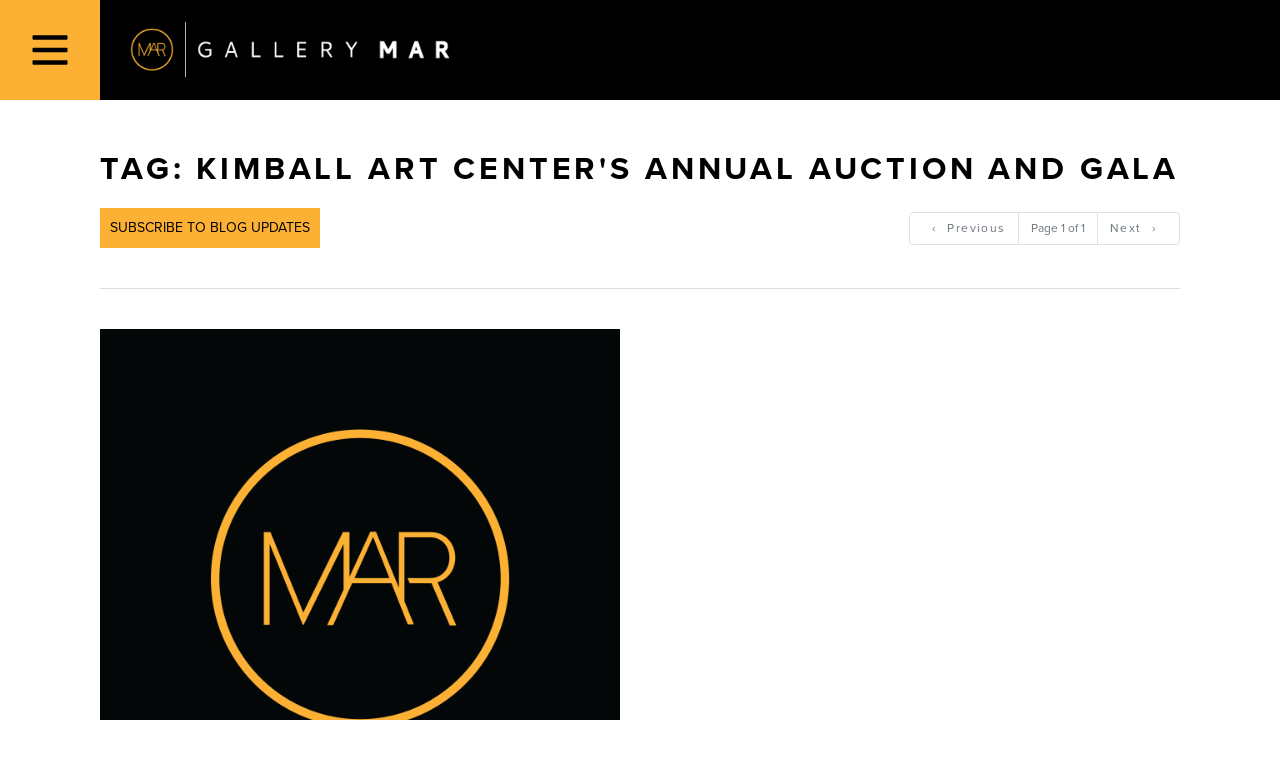

--- FILE ---
content_type: text/html; charset=utf-8
request_url: https://www.gallerymar.com/tag/kimball-art-centers-annual-auction-and-gala
body_size: 3814
content:
<!DOCTYPE html><html lang="en" dir="ltr"><head><meta charSet="utf-8" data-next-head=""/><meta name="viewport" content="width=device-width" data-next-head=""/><title class="jsx-9795656f31b46d91" data-next-head="">Tag:  • Gallery MAR</title><link rel="stylesheet" type="text/css" href="https://use.typekit.net/qpl8psr.css"/><link rel="stylesheet" type="text/css" href="/global.css"/><link rel="stylesheet" type="text/css" href="/nprogress.css"/><link rel="stylesheet" type="text/css" href="/bootstrap.min.css"/><script async="" src="https://www.googletagmanager.com/gtag/js?id=G-BCWMMYY5E7"> </script><link rel="shortcut icon" href="/favicon.ico"/><noscript data-n-css=""></noscript><script defer="" nomodule="" src="/_next/static/chunks/polyfills-42372ed130431b0a.js"></script><script src="/_next/static/chunks/webpack-58add304be5a1861.js" defer=""></script><script src="/_next/static/chunks/framework-a6e0b7e30f98059a.js" defer=""></script><script src="/_next/static/chunks/main-1ab97f4f7cb22a45.js" defer=""></script><script src="/_next/static/chunks/pages/_app-0be6ce8f62fb98b5.js" defer=""></script><script src="/_next/static/chunks/819-8cd00ae1469c0ed2.js" defer=""></script><script src="/_next/static/chunks/836-d270aedc9bb02732.js" defer=""></script><script src="/_next/static/chunks/614-7a70467733143860.js" defer=""></script><script src="/_next/static/chunks/pages/tag/%5Bslug%5D-841432f6c7dedc2f.js" defer=""></script><script src="/_next/static/CdV2Z50hdnV3s5JFa1QTl/_buildManifest.js" defer=""></script><script src="/_next/static/CdV2Z50hdnV3s5JFa1QTl/_ssgManifest.js" defer=""></script><style id="__jsx-60047a36bbfea557">.navButton.jsx-d5d737748a9604b0{width:50px;height:50px;background-color:#fcb034;color:black;fill:black;border:none}.navButton.jsx-d5d737748a9604b0:hover{cursor:pointer}.navButton.jsx-d5d737748a9604b0 img.jsx-d5d737748a9604b0{width:24px;height:24px}.closeNav.jsx-d5d737748a9604b0{position:absolute;top:0px;left:0px;width:64px;height:64px}.closeButton.jsx-d5d737748a9604b0{background-color:#fff;color:black;fill:black;border:none;padding:0;width:64px;height:64px}.closeButton.jsx-d5d737748a9604b0:hover{cursor:pointer}.closeButton.jsx-d5d737748a9604b0 img.jsx-d5d737748a9604b0{width:24px;height:24px}ul.jsx-d5d737748a9604b0{padding:0px;margin:0;list-style-type:none;display:flex;flex-direction:column;justify-content:space-evenly;align-items:center;background:#fff;font-size:30px;position:fixed;width:100%;height:100%;top:0;left:-100%;bottom:0;transition:.3s ease-out}ul.active.jsx-d5d737748a9604b0{left:0px;transition:.3s ease-in}ul.jsx-d5d737748a9604b0 li.jsx-d5d737748a9604b0{padding:0px;font-size:30px}.test.jsx-d5d737748a9604b0{background:#000;display:flex;flex-direction:row-reverse;justify-content:flex-end;position:fixed;width:100%;z-index:100}@media(min-width:375px){.navButton.jsx-d5d737748a9604b0{width:64px;height:64px}}@media(min-width:768px){.navButton.jsx-d5d737748a9604b0{width:100px;height:100px}.navButton.jsx-d5d737748a9604b0 img.jsx-d5d737748a9604b0{width:40px;height:40px}.closeNav.jsx-d5d737748a9604b0{position:absolute;top:0px;left:0px;width:100px;height:100px}.closeButton.jsx-d5d737748a9604b0{background-color:#fff;color:black;fill:black;border:none;padding:0;width:100px;height:100px}.closeButton.jsx-d5d737748a9604b0:hover{cursor:pointer}.closeButton.jsx-d5d737748a9604b0 img.jsx-d5d737748a9604b0{width:40px;height:40px}}</style><style id="__jsx-9c9762bc04a194c3">h1.main-logo{margin:0;padding:0;line-height:50px;color:white}h1.main-logo a{text-indent:100%;white-space:nowrap;overflow:hidden;margin:10px 10px;height:30px;width:160px;background-image:url(/logos/logo_800.png);background-size:contain;background-repeat:no-repeat;background-position:center center;display:block}@media(min-width:375px){h1.main-logo{line-height:64px}h1.main-logo a{margin:9px 20px;height:46px;width:240px}}@media(min-width:768px){h1.main-logo{line-height:100px}h1.main-logo a{margin:18px 30px;height:64px;width:320px}}</style><style id="__jsx-279095318f9ae4ef">.updates.jsx-279095318f9ae4ef{margin:0;font-weight:400;font-size:14px;padding:10px;text-transform:uppercase;background-color:#fcb134;color:#000;border:none}</style><style id="__jsx-3e9af298f0c45ef2">ul.jsx-3e9af298f0c45ef2{margin:0}ul.position--footer.jsx-3e9af298f0c45ef2{justify-content:center}@media(min-width:768px){ul.jsx-3e9af298f0c45ef2{justify-self:end;align-self:center}ul.position--footer.jsx-3e9af298f0c45ef2{justify-self:center;align-self:center}}.arrow.jsx-3e9af298f0c45ef2{margin:auto 10px}a.jsx-3e9af298f0c45ef2,a.jsx-3e9af298f0c45ef2:visited,a.jsx-3e9af298f0c45ef2:active,a.jsx-3e9af298f0c45ef2:hover{color:black}span.text.jsx-3e9af298f0c45ef2{display:none}@media(min-width:425px){span.text.jsx-3e9af298f0c45ef2{display:inline}}</style><style id="__jsx-9795656f31b46d91">.page.jsx-9795656f31b46d91{padding:20px 0 60px}.page-title.jsx-9795656f31b46d91{padding:0;font-weight:700;text-transform:uppercase;letter-spacing:.12em;margin:30px 0 20px;font-size:32px;line-height:38px;text-align:left}.posts.jsx-9795656f31b46d91{display:grid;grid-template-columns:1fr}.blog-header.jsx-9795656f31b46d91{display:grid;grid-template-columns:1fr;grid-gap:20px;margin-bottom:30px;border-bottom:1px solid#ddd;padding-bottom:30px}.blog-header.jsx-9795656f31b46d91>ul.jsx-9795656f31b46d91{margin-top:20px}@media(min-width:768px){.blog-header.jsx-9795656f31b46d91{grid-template-columns:1fr 1fr}}@media(min-width:1024px){.blog-header.jsx-9795656f31b46d91{margin-bottom:40px;padding-bottom:40px}}@media(min-width:768px){.posts.jsx-9795656f31b46d91{grid-template-columns:1fr 1fr;grid-gap:40px}}.blog-footer.jsx-9795656f31b46d91{display:grid;grid-template-columns:1fr;grid-gap:20px;margin-top:20px;border-top:1px solid#ddd;padding-top:20px;margin-bottom:20px}.blog-footer.jsx-9795656f31b46d91>ul.jsx-9795656f31b46d91{justify-content:flex-start}</style><style id="__jsx-b93576ed02ba9faa">.ReactModal__Content__close.jsx-b93576ed02ba9faa{position:absolute;top:16px;right:16px;font-size:32px;color:blue;text-transform:uppercase}.ReactModal__Content__close.jsx-b93576ed02ba9faa img.jsx-b93576ed02ba9faa{width:24px}.ReactModal__Content__close.jsx-b93576ed02ba9faa:hover{text-decoration:underline;cursor:pointer}.subscriptions.jsx-b93576ed02ba9faa{display:grid}.subscriptions.jsx-b93576ed02ba9faa label.jsx-b93576ed02ba9faa{display:flex;gap:8px}.signups.jsx-b93576ed02ba9faa{padding:48px 0px}@media(min-width:425px){.signups.jsx-b93576ed02ba9faa{padding:48px 16px}}@media(min-width:768px){.signups.jsx-b93576ed02ba9faa{padding:48px}}.signups.jsx-b93576ed02ba9faa h2.jsx-b93576ed02ba9faa{margin-bottom:32px;font-weight:400;color:#2f2f2f}.signups.jsx-b93576ed02ba9faa h2.jsx-b93576ed02ba9faa.no-margin.jsx-b93576ed02ba9faa{margin:0}.signups.jsx-b93576ed02ba9faa form.jsx-b93576ed02ba9faa{display:grid;flex-direction:column;gap:16px;width:100%;max-width:440px;min-height:100px;font-size:14px}.signups.jsx-b93576ed02ba9faa form.jsx-b93576ed02ba9faa input.jsx-b93576ed02ba9faa{border:none;border-bottom:1px solid#ddd;margin:0;padding:4px;width:100%}.signups.jsx-b93576ed02ba9faa form.jsx-b93576ed02ba9faa input.jsx-b93576ed02ba9faa.jsx-b93576ed02ba9faa::placeholder{color:#999}.signups.jsx-b93576ed02ba9faa form.jsx-b93576ed02ba9faa input.jsx-b93576ed02ba9faa.jsx-b93576ed02ba9faa:focus{outline:none}.signups.jsx-b93576ed02ba9faa form.jsx-b93576ed02ba9faa .hide.jsx-b93576ed02ba9faa{display:none}.signups.jsx-b93576ed02ba9faa form.jsx-b93576ed02ba9faa .checkbox-group.jsx-b93576ed02ba9faa{display:flex;flex-direction:column}.signups.jsx-b93576ed02ba9faa form.jsx-b93576ed02ba9faa .checkbox-group.jsx-b93576ed02ba9faa.hide.jsx-b93576ed02ba9faa{display:none}.signups.jsx-b93576ed02ba9faa form.jsx-b93576ed02ba9faa .checkbox-group.jsx-b93576ed02ba9faa label.jsx-b93576ed02ba9faa{display:flex;gap:8px}.signups.jsx-b93576ed02ba9faa form.jsx-b93576ed02ba9faa .checkbox-group.jsx-b93576ed02ba9faa label.jsx-b93576ed02ba9faa input.jsx-b93576ed02ba9faa{width:auto}.signups.jsx-b93576ed02ba9faa form.jsx-b93576ed02ba9faa .error.jsx-b93576ed02ba9faa{color:red;text-align:left;margin:4px}.signups.jsx-b93576ed02ba9faa form.jsx-b93576ed02ba9faa button.jsx-b93576ed02ba9faa{border:none;padding:8px 16px;display:inline;width:auto;background:#f2f1f0}</style><style id="__jsx-47d2252d8a88abba">footer.jsx-47d2252d8a88abba{display:none;grid-template-columns:2fr 1fr 1fr;color:white;background-color:#000;padding:40px 40px;grid-column-gap:20px;font-size:12px;letter-spacing:.12em;line-height:18px}a.jsx-47d2252d8a88abba,a.jsx-47d2252d8a88abba:visited{color:white}a.jsx-47d2252d8a88abba:hover{text-decoration:none}ul.jsx-47d2252d8a88abba,li.jsx-47d2252d8a88abba{margin:0;padding:0;list-style-type:none}.branding.jsx-47d2252d8a88abba img.jsx-47d2252d8a88abba{overflow:hidden;height:24px;width:300px}h3.jsx-47d2252d8a88abba{font-size:20px;font-weight:700;border-bottom:1px solid#fcb034;padding-bottom:10px;margin:0 0 10px;text-transform:none}.social.jsx-47d2252d8a88abba ul.jsx-47d2252d8a88abba{display:flex;flex-direction:row;justify-content:space-evenly;padding:10px 0}.social.jsx-47d2252d8a88abba img.jsx-47d2252d8a88abba{height:20px;width:20px}.exhibitions.jsx-47d2252d8a88abba ul.jsx-47d2252d8a88abba{margin:0;padding:0;list-style-type:none}.exhibitions.jsx-47d2252d8a88abba li.jsx-47d2252d8a88abba{margin-bottom:20px;line-height:18px}a.jsx-47d2252d8a88abba{color:#fff}.exhibitions.jsx-47d2252d8a88abba span.date.jsx-47d2252d8a88abba{color:#fcb034;display:block}.exhibitions.jsx-47d2252d8a88abba span.link.jsx-47d2252d8a88abba{color:#fff;display:block}@media(min-width:768px){footer.jsx-47d2252d8a88abba{display:grid}}@media(min-width:1024px){footer.jsx-47d2252d8a88abba{padding:40px 100px}.social.jsx-47d2252d8a88abba img.jsx-47d2252d8a88abba{height:24px;width:24px}}</style><style id="__jsx-f667b84ad911e41f">.site-container.jsx-f667b84ad911e41f{display:grid;grid-template-rows:1fr 40px;min-height:100vh;background-color:#000;position:relative}.main.jsx-f667b84ad911e41f{margin-top:50px;padding:0 20px;background-color:white}@media(min-width:375px){.site-container.jsx-f667b84ad911e41f{grid-template-rows:1fr 40px}.main.jsx-f667b84ad911e41f{margin-top:64px;padding:0px 40px}}@media(min-width:768px){.site-container.jsx-f667b84ad911e41f{grid-template-rows:1fr minmax(200px,auto)}.main.jsx-f667b84ad911e41f{margin-top:100px;padding:0px 40px}}@media(min-width:1024px){.main.jsx-f667b84ad911e41f{padding:0px 100px}}</style><style id="__jsx-5294599c9495b9e6">body{margin:0;padding:0;color:black;font-family:proxima-nova,sans-serif;font-style:normal;font-weight:400;-webkit-font-smoothing:inherit}a,a:hover,a:active,a:visited,a:focus,a:focus-within{color:black;text-decoration:none}a:hover{text-decoration:underline;cursor:pointer}h1,h2,h3,h4,h5,h6{margin:0;padding:0;font-weight:700;text-transform:uppercase;letter-spacing:.12em;margin-bottom:8px}h1{font-size:24px}h2{font-size:20px}h3{font-size:18px}h4{font-size:16px}h5{font-size:14px}h6{font-size:13px}.page-title{margin-top:10px;margin-bottom:20px;text-align:center}body,li,p{font-size:12px;line-height:20px;font-weight:400;letter-spacing:.12em}ul,li{padding:0;margin:0}</style></head><body><div id="__next"><div class="jsx-f667b84ad911e41f site-container"><div class="jsx-d5d737748a9604b0 test"><h1 class="jsx-d5d737748a9604b0 main-logo"><a href="/">Gallery MAR</a></h1><button type="button" class="jsx-d5d737748a9604b0 navButton"><img src="/icons/bars-regular.svg" alt="hamburger menu icon" class="jsx-d5d737748a9604b0"/></button><ul class="jsx-d5d737748a9604b0 "><li class="jsx-d5d737748a9604b0 closeNav"><button type="button" class="jsx-d5d737748a9604b0 closeButton"><img src="/icons/times-regular.svg" alt="hamburger menu icon" class="jsx-d5d737748a9604b0"/></button></li><li class="jsx-d5d737748a9604b0"><a href="/">Home</a></li><li class="jsx-d5d737748a9604b0"><a href="/artists">Artists</a></li><li class="jsx-d5d737748a9604b0"><a href="/blog">Blog</a></li><li class="jsx-d5d737748a9604b0"><a href="/info">Gallery</a></li><li class="jsx-d5d737748a9604b0"><a href="/info/exhibition-schedule">Exhibitions</a></li><li class="jsx-d5d737748a9604b0"><a href="/in-situ">In Situ</a></li><li class="jsx-d5d737748a9604b0"><a href="/calendar">Calendar MAR</a></li><li class="jsx-d5d737748a9604b0"><a href="/search">Search</a></li></ul></div><div class="jsx-f667b84ad911e41f main"><div class="jsx-9795656f31b46d91 page"><div class="fade"><h1 class="jsx-9795656f31b46d91 page-title">Tag: </h1><div class="jsx-9795656f31b46d91 blog-header"><div class="jsx-279095318f9ae4ef"><a href="https://gallerymar.us5.list-manage.com/subscribe?u=dd6327d0010b8cf80f0fc249b&amp;id=29a610cc22" rel="noopener noreferrer" target="_blank" class="jsx-279095318f9ae4ef"><button type="button" class="jsx-279095318f9ae4ef updates">Subscribe to Blog Updates</button></a></div><ul class="jsx-3e9af298f0c45ef2 pagination position--header"><li class="jsx-3e9af298f0c45ef2 page-item disabled"><a class="page-link" href="/tag/0"><span aria-hidden="true" class="jsx-3e9af298f0c45ef2"><span class="jsx-3e9af298f0c45ef2 arrow">‹</span></span><span class="jsx-3e9af298f0c45ef2 text">Previous</span></a></li><li class="jsx-3e9af298f0c45ef2 page-item disabled"><button type="button" class="jsx-3e9af298f0c45ef2 page-link">Page 1 of 1</button></li><li class="jsx-3e9af298f0c45ef2 page-item disabled"><a class="page-link" href="/tag/2"><span class="jsx-3e9af298f0c45ef2 text">Next</span><span aria-hidden="true" class="jsx-3e9af298f0c45ef2"><span class="jsx-3e9af298f0c45ef2 arrow">›</span></span></a></li></ul></div><div class="jsx-9795656f31b46d91 posts"></div><div class="jsx-9795656f31b46d91 blog-footer"><ul class="jsx-3e9af298f0c45ef2 pagination position--footer"><li class="jsx-3e9af298f0c45ef2 page-item disabled"><a class="page-link" href="/tag/0"><span aria-hidden="true" class="jsx-3e9af298f0c45ef2"><span class="jsx-3e9af298f0c45ef2 arrow">‹</span></span><span class="jsx-3e9af298f0c45ef2 text">Previous</span></a></li><li class="jsx-3e9af298f0c45ef2 page-item disabled"><button type="button" class="jsx-3e9af298f0c45ef2 page-link">Page 1 of 1</button></li><li class="jsx-3e9af298f0c45ef2 page-item disabled"><a class="page-link" href="/tag/2"><span class="jsx-3e9af298f0c45ef2 text">Next</span><span aria-hidden="true" class="jsx-3e9af298f0c45ef2"><span class="jsx-3e9af298f0c45ef2 arrow">›</span></span></a></li></ul></div></div></div></div><footer class="jsx-47d2252d8a88abba"><div class="jsx-47d2252d8a88abba section branding"><img src="/logos/logo_text_600.png" alt="Gallery MAR logo" class="jsx-47d2252d8a88abba"/></div><div class="jsx-47d2252d8a88abba section social"><h3 class="jsx-47d2252d8a88abba">Follow</h3><ul class="jsx-47d2252d8a88abba"><li class="jsx-47d2252d8a88abba"><a href="https://www.instagram.com/gallerymar/" class="jsx-47d2252d8a88abba"><img src="/icons/instagram-brands.svg" alt="Follow Gallery MAR on Instagram icon" class="jsx-47d2252d8a88abba"/></a></li><li class="jsx-47d2252d8a88abba"><a href="https://www.facebook.com/GalleryMAR" class="jsx-47d2252d8a88abba"><img src="/icons/facebook-square-brands.svg" alt="Like Gallery MAR on Facebook icon" class="jsx-47d2252d8a88abba"/></a></li><li class="jsx-47d2252d8a88abba"><a href="https://twitter.com/gallerymar" class="jsx-47d2252d8a88abba"><img src="/icons/twitter-brands.svg" alt="Follow Gallery MAR on Twitter icon" class="jsx-47d2252d8a88abba"/></a></li><li class="jsx-47d2252d8a88abba"><a href="https://www.pinterest.com/gallerymar/boards/" class="jsx-47d2252d8a88abba"><img src="/icons/pinterest-p-brands.svg" alt="Gallery MAR on Pinterest icon" class="jsx-47d2252d8a88abba"/></a></li><li class="jsx-47d2252d8a88abba"><a href="obfuscated" style="unicode-bidi:bidi-override;direction:rtl"><img src="/icons/envelope-open-light.svg" alt="Email Gallery MAR icon" class="jsx-47d2252d8a88abba"/></a></li></ul></div><div class="jsx-47d2252d8a88abba section exhibitions"><h3 class="jsx-47d2252d8a88abba">Next Exhibition</h3><ul class="jsx-47d2252d8a88abba"><li class="jsx-47d2252d8a88abba"><a href="/info/exhibition-schedule"><span class="jsx-47d2252d8a88abba link">No upcoming exhibitions.</span></a></li></ul></div></footer></div></div><script id="__NEXT_DATA__" type="application/json">{"props":{"pageProps":{}},"page":"/tag/[slug]","query":{},"buildId":"CdV2Z50hdnV3s5JFa1QTl","nextExport":true,"autoExport":true,"isFallback":false,"scriptLoader":[]}</script><script>
            window.dataLayer = window.dataLayer || [];
            function gtag(){dataLayer.push(arguments);}
            gtag('js', new Date()); gtag('config', 'G-BCWMMYY5E7');
          </script></body></html>

--- FILE ---
content_type: text/css; charset=utf-8
request_url: https://www.gallerymar.com/global.css
body_size: -180
content:
.ReactModal__Overlay {
  opacity: 0;
  transition: opacity 500ms ease-in-out;
}

.ReactModal__Overlay--after-open {
  opacity: 1;
}

.ReactModal__Overlay--before-close {
  opacity: 0;
}


--- FILE ---
content_type: application/javascript; charset=utf-8
request_url: https://www.gallerymar.com/_next/static/chunks/849-b1e7bf734f740dbf.js
body_size: 5472
content:
"use strict";(self.webpackChunk_N_E=self.webpackChunk_N_E||[]).push([[849],{733:(t,e,r)=>{r.d(e,{A:()=>O});var n=r(4232),o=r(5062),i=r.n(o),s=r(8103),a=r.n(s),u=r(6705),c=r(4769),l=r(8265);function h(t){return(h="function"==typeof Symbol&&"symbol"==typeof Symbol.iterator?function(t){return typeof t}:function(t){return t&&"function"==typeof Symbol&&t.constructor===Symbol&&t!==Symbol.prototype?"symbol":typeof t})(t)}var p=["in","children","cssModule","slide","tag","className"];function f(t,e){var r=Object.keys(t);if(Object.getOwnPropertySymbols){var n=Object.getOwnPropertySymbols(t);e&&(n=n.filter(function(e){return Object.getOwnPropertyDescriptor(t,e).enumerable})),r.push.apply(r,n)}return r}function d(t){for(var e=1;e<arguments.length;e++){var r=null!=arguments[e]?arguments[e]:{};e%2?f(Object(r),!0).forEach(function(e){var n,o,i;n=t,o=e,i=r[e],o in n?Object.defineProperty(n,o,{value:i,enumerable:!0,configurable:!0,writable:!0}):n[o]=i}):Object.getOwnPropertyDescriptors?Object.defineProperties(t,Object.getOwnPropertyDescriptors(r)):f(Object(r)).forEach(function(e){Object.defineProperty(t,e,Object.getOwnPropertyDescriptor(r,e))})}return t}function y(){return(y=Object.assign?Object.assign.bind():function(t){for(var e=1;e<arguments.length;e++){var r=arguments[e];for(var n in r)Object.prototype.hasOwnProperty.call(r,n)&&(t[n]=r[n])}return t}).apply(this,arguments)}function v(t,e){return(v=Object.setPrototypeOf?Object.setPrototypeOf.bind():function(t,e){return t.__proto__=e,t})(t,e)}function b(t){if(void 0===t)throw ReferenceError("this hasn't been initialised - super() hasn't been called");return t}function m(t){return(m=Object.setPrototypeOf?Object.getPrototypeOf.bind():function(t){return t.__proto__||Object.getPrototypeOf(t)})(t)}var g=function(t){if("function"!=typeof t&&null!==t)throw TypeError("Super expression must either be null or a function");i.prototype=Object.create(t&&t.prototype,{constructor:{value:i,writable:!0,configurable:!0}}),Object.defineProperty(i,"prototype",{writable:!1}),t&&v(i,t);var e,r,o=(e=function(){if("undefined"==typeof Reflect||!Reflect.construct||Reflect.construct.sham)return!1;if("function"==typeof Proxy)return!0;try{return Boolean.prototype.valueOf.call(Reflect.construct(Boolean,[],function(){})),!0}catch(t){return!1}}(),function(){var t,r=m(i);return t=e?Reflect.construct(r,arguments,m(this).constructor):r.apply(this,arguments),function(t,e){if(e&&("object"===h(e)||"function"==typeof e))return e;if(void 0!==e)throw TypeError("Derived constructors may only return object or undefined");return b(t)}(this,t)});function i(t){var e;if(!(this instanceof i))throw TypeError("Cannot call a class as a function");return(e=o.call(this,t)).state={startAnimation:!1},e.onEnter=e.onEnter.bind(b(e)),e.onEntering=e.onEntering.bind(b(e)),e.onExit=e.onExit.bind(b(e)),e.onExiting=e.onExiting.bind(b(e)),e.onExited=e.onExited.bind(b(e)),e}return r=[{key:"onEnter",value:function(t,e){this.setState({startAnimation:!1}),this.props.onEnter(t,e)}},{key:"onEntering",value:function(t,e){var r=t.offsetHeight;return this.setState({startAnimation:!0}),this.props.onEntering(t,e),r}},{key:"onExit",value:function(t){this.setState({startAnimation:!1}),this.props.onExit(t)}},{key:"onExiting",value:function(t){this.setState({startAnimation:!0}),t.dispatchEvent(new CustomEvent("slide.bs.carousel")),this.props.onExiting(t)}},{key:"onExited",value:function(t){t.dispatchEvent(new CustomEvent("slid.bs.carousel")),this.props.onExited(t)}},{key:"render",value:function(){var t=this,e=this.props,r=e.in,o=e.children,i=e.cssModule,s=e.slide,c=void 0===s||s,h=e.tag,f=void 0===h?"div":h,d=e.className,v=function(t,e){if(null==t)return{};var r,n,o=function(t,e){if(null==t)return{};var r,n,o={},i=Object.keys(t);for(n=0;n<i.length;n++)r=i[n],e.indexOf(r)>=0||(o[r]=t[r]);return o}(t,e);if(Object.getOwnPropertySymbols){var i=Object.getOwnPropertySymbols(t);for(n=0;n<i.length;n++)r=i[n],!(e.indexOf(r)>=0)&&Object.prototype.propertyIsEnumerable.call(t,r)&&(o[r]=t[r])}return o}(e,p);return n.createElement(u.Ay,y({},v,{enter:c,exit:c,in:r,onEnter:this.onEnter,onEntering:this.onEntering,onExit:this.onExit,onExiting:this.onExiting,onExited:this.onExited}),function(e){var r=t.context.direction,s=e===l.MJ.ENTERED||e===l.MJ.EXITING,u=(e===l.MJ.ENTERING||e===l.MJ.EXITING)&&t.state.startAnimation&&("end"===r?"carousel-item-start":"carousel-item-end"),c=e===l.MJ.ENTERING&&("end"===r?"carousel-item-next":"carousel-item-prev"),h=(0,l.qO)(a()(d,"carousel-item",s&&"active",u,c),i);return n.createElement(f,{className:h},o)})}}],function(t,e){for(var r=0;r<e.length;r++){var n=e[r];n.enumerable=n.enumerable||!1,n.configurable=!0,"value"in n&&(n.writable=!0),Object.defineProperty(t,n.key,n)}}(i.prototype,r),Object.defineProperty(i,"prototype",{writable:!1}),i}(n.Component);g.propTypes=d(d({},u.Ay.propTypes),{},{tag:l.Wx,in:i().bool,cssModule:i().object,children:i().node,slide:i().bool,className:i().string}),g.defaultProps=d(d({},u.Ay.defaultProps),{},{timeout:l.Q6.Carousel}),g.contextType=c.Y;let O=g},1350:(t,e,r)=>{r.d(e,{A:()=>O});var n=r(4232),o=r(5062),i=r.n(o),s=r(8103),a=r.n(s),u=r(733),c=r(4769),l=r(8265);function h(t){return(h="function"==typeof Symbol&&"symbol"==typeof Symbol.iterator?function(t){return typeof t}:function(t){return t&&"function"==typeof Symbol&&t.constructor===Symbol&&t!==Symbol.prototype?"symbol":typeof t})(t)}function p(){return(p=Object.assign?Object.assign.bind():function(t){for(var e=1;e<arguments.length;e++){var r=arguments[e];for(var n in r)Object.prototype.hasOwnProperty.call(r,n)&&(t[n]=r[n])}return t}).apply(this,arguments)}function f(t,e){for(var r=0;r<e.length;r++){var n=e[r];n.enumerable=n.enumerable||!1,n.configurable=!0,"value"in n&&(n.writable=!0),Object.defineProperty(t,n.key,n)}}function d(t,e){return(d=Object.setPrototypeOf?Object.setPrototypeOf.bind():function(t,e){return t.__proto__=e,t})(t,e)}function y(t){if(void 0===t)throw ReferenceError("this hasn't been initialised - super() hasn't been called");return t}function v(t){return(v=Object.setPrototypeOf?Object.getPrototypeOf.bind():function(t){return t.__proto__||Object.getPrototypeOf(t)})(t)}var b={activeIndex:i().number,next:i().func.isRequired,previous:i().func.isRequired,keyboard:i().bool,pause:i().oneOf(["hover",!1]),ride:i().oneOf(["carousel"]),interval:i().oneOfType([i().number,i().string,i().bool]),children:i().array,mouseEnter:i().func,mouseLeave:i().func,slide:i().bool,dark:i().bool,fade:i().bool,cssModule:i().object,className:i().string,enableTouch:i().bool},m=Object.keys(b),g=function(t){if("function"!=typeof t&&null!==t)throw TypeError("Super expression must either be null or a function");s.prototype=Object.create(t&&t.prototype,{constructor:{value:s,writable:!0,configurable:!0}}),Object.defineProperty(s,"prototype",{writable:!1}),t&&d(s,t);var e,r,o,i=(e=function(){if("undefined"==typeof Reflect||!Reflect.construct||Reflect.construct.sham)return!1;if("function"==typeof Proxy)return!0;try{return Boolean.prototype.valueOf.call(Reflect.construct(Boolean,[],function(){})),!0}catch(t){return!1}}(),function(){var t,r=v(s);return t=e?Reflect.construct(r,arguments,v(this).constructor):r.apply(this,arguments),function(t,e){if(e&&("object"===h(e)||"function"==typeof e))return e;if(void 0!==e)throw TypeError("Derived constructors may only return object or undefined");return y(t)}(this,t)});function s(t){var e;if(!(this instanceof s))throw TypeError("Cannot call a class as a function");return(e=i.call(this,t)).handleKeyPress=e.handleKeyPress.bind(y(e)),e.renderItems=e.renderItems.bind(y(e)),e.hoverStart=e.hoverStart.bind(y(e)),e.hoverEnd=e.hoverEnd.bind(y(e)),e.handleTouchStart=e.handleTouchStart.bind(y(e)),e.handleTouchEnd=e.handleTouchEnd.bind(y(e)),e.touchStartX=0,e.touchStartY=0,e.state={activeIndex:e.props.activeIndex,direction:"end",indicatorClicked:!1},e}return r=[{key:"componentDidMount",value:function(){"carousel"===this.props.ride&&this.setInterval(),document.addEventListener("keyup",this.handleKeyPress)}},{key:"componentDidUpdate",value:function(t,e){e.activeIndex!==this.state.activeIndex&&this.setInterval()}},{key:"componentWillUnmount",value:function(){this.clearInterval(),document.removeEventListener("keyup",this.handleKeyPress)}},{key:"handleKeyPress",value:function(t){this.props.keyboard&&(37===t.keyCode?this.props.previous():39===t.keyCode&&this.props.next())}},{key:"handleTouchStart",value:function(t){this.props.enableTouch&&(this.touchStartX=t.changedTouches[0].screenX,this.touchStartY=t.changedTouches[0].screenY)}},{key:"handleTouchEnd",value:function(t){if(this.props.enableTouch){var e=t.changedTouches[0].screenX,r=t.changedTouches[0].screenY,n=Math.abs(this.touchStartX-e);!(n<Math.abs(this.touchStartY-r))&&(n<40||(e<this.touchStartX?this.props.next():this.props.previous()))}}},{key:"getContextValue",value:function(){return{direction:this.state.direction}}},{key:"setInterval",value:function(t){function e(){return t.apply(this,arguments)}return e.toString=function(){return t.toString()},e}(function(){var t=this;this.clearInterval(),this.props.interval&&(this.cycleInterval=setInterval(function(){t.props.next()},parseInt(this.props.interval,10)))})},{key:"clearInterval",value:function(t){function e(){return t.apply(this,arguments)}return e.toString=function(){return t.toString()},e}(function(){clearInterval(this.cycleInterval)})},{key:"hoverStart",value:function(){if("hover"===this.props.pause&&this.clearInterval(),this.props.mouseEnter){var t;(t=this.props).mouseEnter.apply(t,arguments)}}},{key:"hoverEnd",value:function(){if("hover"===this.props.pause&&this.setInterval(),this.props.mouseLeave){var t;(t=this.props).mouseLeave.apply(t,arguments)}}},{key:"renderItems",value:function(t,e){var r=this,o=this.props.slide;return n.createElement("div",{className:e},t.map(function(t,e){var i=e===r.state.activeIndex;return n.cloneElement(t,{in:i,slide:o})}))}},{key:"render",value:function(){var t=this,e=this.props,r=e.cssModule,o=e.slide,i=e.className,s=e.dark,h=e.fade,f=(0,l.cJ)(this.props,m),d=(0,l.qO)(a()(i,"carousel",h&&"carousel-fade",o&&"slide",s&&"carousel-dark"),r),y=(0,l.qO)(a()("carousel-inner"),r),v=this.props.children.filter(function(t){return null!=t&&"boolean"!=typeof t});if(v.every(function(t){return t.type===u.A}))return n.createElement("div",p({},f,{className:d,onMouseEnter:this.hoverStart,onMouseLeave:this.hoverEnd}),n.createElement(c.Y.Provider,{value:this.getContextValue()},this.renderItems(v,y)));if(v[0]instanceof Array){var b=v[0],g=v[1],O=v[2];return n.createElement("div",p({},f,{className:d,onMouseEnter:this.hoverStart,onMouseLeave:this.hoverEnd}),n.createElement(c.Y.Provider,{value:this.getContextValue()},this.renderItems(b,y),g,O))}var w=v[0],E=n.cloneElement(w,{onClickHandler:function(e){"function"==typeof w.props.onClickHandler&&t.setState({indicatorClicked:!0},function(){return w.props.onClickHandler(e)})}}),x=v[1],I=v[2],j=v[3];return n.createElement("div",p({},f,{className:d,onMouseEnter:this.hoverStart,onMouseLeave:this.hoverEnd,onTouchStart:this.handleTouchStart,onTouchEnd:this.handleTouchEnd}),n.createElement(c.Y.Provider,{value:this.getContextValue()},E,this.renderItems(x,y),I,j))}}],o=[{key:"getDerivedStateFromProps",value:function(t,e){var r=null,n=e.activeIndex,o=e.direction,i=e.indicatorClicked;return t.activeIndex!==n&&(t.activeIndex===n+1?o="end":t.activeIndex===n-1?o="start":t.activeIndex<n?o=i?"start":"end":t.activeIndex!==n&&(o=i?"end":"start"),r={activeIndex:t.activeIndex,direction:o,indicatorClicked:!1}),r}}],r&&f(s.prototype,r),o&&f(s,o),Object.defineProperty(s,"prototype",{writable:!1}),s}(n.Component);g.propTypes=b,g.defaultProps={interval:5e3,pause:"hover",keyboard:!0,slide:!0,enableTouch:!0,fade:!1};let O=g},4769:(t,e,r)=>{r.d(e,{Y:()=>n});var n=r(4232).createContext({})},6724:(t,e,r)=>{let n;r.d(e,{OX:()=>p});let o="image-Tb9Ew8CXIwaY6R1kjMvI0uRR-2000x3000-jpg";function i(t){return`image-${t.split("/").slice(-1)[0]}`.replace(/\.([a-z]+)$/,"-$1")}let s=[["width","w"],["height","h"],["format","fm"],["download","dl"],["blur","blur"],["sharpen","sharp"],["invert","invert"],["orientation","or"],["minHeight","min-h"],["maxHeight","max-h"],["minWidth","min-w"],["maxWidth","max-w"],["quality","q"],["fit","fit"],["crop","crop"],["saturation","sat"],["auto","auto"],["dpr","dpr"],["pad","pad"],["frame","frame"]],a=["clip","crop","fill","fillmax","max","scale","min"],u=["top","bottom","left","right","center","focalpoint","entropy"],c=["format"];function l(t){let{apiHost:e,projectId:r,dataset:n}=t,o={baseUrl:(e||"https://api.sanity.io").replace(/^https:\/\/api\./,"https://cdn.")},i=t["~experimental_resource"];if(i?.type==="media-library"){if("string"!=typeof i.id||0===i.id.length)throw Error('Media library clients must include an id in "~experimental_resource"');return{...o,mediaLibraryId:i.id}}return{...o,projectId:r,dataset:n}}function h(t){return t&&"config"in t&&"function"==typeof t.config?l(t.config()):t&&"clientConfig"in t&&"object"==typeof t.clientConfig?l(t.clientConfig):t||{}}function p(t){return new f(null,h(t))}class f{options;constructor(t,e){this.options=t?{...t.options||{},...e||{}}:{...e||{}}}withOptions(t){return new f(this,function(t,e){let r=e.baseUrl||t.baseUrl,n={baseUrl:r};for(let t in e)e.hasOwnProperty(t)&&(n[function(t){for(let e of s){let[r,n]=e;if(t===r||t===n)return r}return t}(t)]=e[t]);return{baseUrl:r,...n}}(this.options,t))}image(t){return this.withOptions({source:t})}dataset(t){return this.withOptions({dataset:t})}projectId(t){return this.withOptions({projectId:t})}withClient(t){let e=h(t),r={...this.options};return delete r.baseUrl,delete r.projectId,delete r.dataset,delete r.mediaLibraryId,new f(null,{...e,...r})}bg(t){return this.withOptions({bg:t})}dpr(t){return this.withOptions(t&&1!==t?{dpr:t}:{})}width(t){return this.withOptions({width:t})}height(t){return this.withOptions({height:t})}focalPoint(t,e){return this.withOptions({focalPoint:{x:t,y:e}})}maxWidth(t){return this.withOptions({maxWidth:t})}minWidth(t){return this.withOptions({minWidth:t})}maxHeight(t){return this.withOptions({maxHeight:t})}minHeight(t){return this.withOptions({minHeight:t})}size(t,e){return this.withOptions({width:t,height:e})}blur(t){return this.withOptions({blur:t})}sharpen(t){return this.withOptions({sharpen:t})}rect(t,e,r,n){return this.withOptions({rect:{left:t,top:e,width:r,height:n}})}format(t){return this.withOptions({format:t})}invert(t){return this.withOptions({invert:t})}orientation(t){return this.withOptions({orientation:t})}quality(t){return this.withOptions({quality:t})}forceDownload(t){return this.withOptions({download:t})}flipHorizontal(){return this.withOptions({flipHorizontal:!0})}flipVertical(){return this.withOptions({flipVertical:!0})}ignoreImageParams(){return this.withOptions({ignoreImageParams:!0})}fit(t){if(-1===a.indexOf(t))throw Error(`Invalid fit mode "${t}"`);return this.withOptions({fit:t})}crop(t){if(-1===u.indexOf(t))throw Error(`Invalid crop mode "${t}"`);return this.withOptions({crop:t})}saturation(t){return this.withOptions({saturation:t})}auto(t){if(-1===c.indexOf(t))throw Error(`Invalid auto mode "${t}"`);return this.withOptions({auto:t})}pad(t){return this.withOptions({pad:t})}vanityName(t){return this.withOptions({vanityName:t})}frame(t){if(1!==t)throw Error(`Invalid frame value "${t}"`);return this.withOptions({frame:t})}url(){return function(t){let e={...t||{}},r=e.source;delete e.source;let n=function(t){var e;let r;if(!t)return null;if("string"==typeof t&&(e=t,/^https?:\/\//.test(`${e}`)))r={asset:{_ref:i(t)}};else if("string"==typeof t)r={asset:{_ref:t}};else if(t&&"string"==typeof t._ref)r={asset:t};else if(t&&"string"==typeof t._id)r={asset:{_ref:t._id||""}};else if(t&&t.asset&&"string"==typeof t.asset.url)r={asset:{_ref:i(t.asset.url)}};else{if("object"!=typeof t.asset)return null;r={...t}}return t.crop&&(r.crop=t.crop),t.hotspot&&(r.hotspot=t.hotspot),function(t){if(t.crop&&t.hotspot)return t;let e={...t};return e.crop||(e.crop={left:0,top:0,bottom:0,right:0}),e.hotspot||(e.hotspot={x:.5,y:.5,height:1,width:1}),e}(r)}(r);if(!n){if(r&&"object"==typeof r&&null!==r&&r._upload&&(!r.asset||!r.asset._ref))return"[data-uri]";throw Error(`Unable to resolve image URL from source (${JSON.stringify(r)})`)}let a=function(t){let[,e,r,n]=t.split("-");if(!e||!r||!n)throw Error(`Malformed asset _ref '${t}'. Expected an id like "${o}".`);let[i,s]=r.split("x"),a=+i,u=+s;if(!(isFinite(a)&&isFinite(u)))throw Error(`Malformed asset _ref '${t}'. Expected an id like "${o}".`);return{id:e,width:a,height:u,format:n}}(n.asset._ref||n.asset._id||""),u=Math.round(n.crop.left*a.width),c=Math.round(n.crop.top*a.height),l={left:u,top:c,width:Math.round(a.width-n.crop.right*a.width-u),height:Math.round(a.height-n.crop.bottom*a.height-c)},h=n.hotspot.height*a.height/2,p=n.hotspot.width*a.width/2,f=n.hotspot.x*a.width,d=n.hotspot.y*a.height;return e.rect||e.focalPoint||e.ignoreImageParams||e.crop||(e={...e,...function(t,e){let r,n=e.width,o=e.height;if(!(n&&o))return{width:n,height:o,rect:t.crop};let i=t.crop,s=t.hotspot,a=n/o;if(i.width/i.height>a){let t=Math.round(i.height),e=Math.round(t*a),n=Math.max(0,Math.round(i.top)),o=Math.max(0,Math.round(Math.round((s.right-s.left)/2+s.left)-e/2));o<i.left?o=i.left:o+e>i.left+i.width&&(o=i.left+i.width-e),r={left:o,top:n,width:e,height:t}}else{let t=i.width,e=Math.round(t/a),n=Math.max(0,Math.round(i.left)),o=Math.max(0,Math.round(Math.round((s.bottom-s.top)/2+s.top)-e/2));o<i.top?o=i.top:o+e>i.top+i.height&&(o=i.top+i.height-e),r={left:n,top:o,width:t,height:e}}return{width:n,height:o,rect:r}}({crop:l,hotspot:{left:f-p,top:d-h,right:f+p,bottom:d+h}},e)}),function(t){let e=(t.baseUrl||"https://cdn.sanity.io").replace(/\/+$/,""),r=t.vanityName?`/${t.vanityName}`:"",n=`${t.asset.id}-${t.asset.width}x${t.asset.height}.${t.asset.format}${r}`,o=t.mediaLibraryId?`${e}/media-libraries/${t.mediaLibraryId}/images/${n}`:`${e}/images/${t.projectId}/${t.dataset}/${n}`,i=[];if(t.rect){let{left:e,top:r,width:n,height:o}=t.rect;(0!==e||0!==r||o!==t.asset.height||n!==t.asset.width)&&i.push(`rect=${e},${r},${n},${o}`)}t.bg&&i.push(`bg=${t.bg}`),t.focalPoint&&(i.push(`fp-x=${t.focalPoint.x}`),i.push(`fp-y=${t.focalPoint.y}`));let a=[t.flipHorizontal&&"h",t.flipVertical&&"v"].filter(Boolean).join("");return a&&i.push(`flip=${a}`),s.forEach(e=>{let[r,n]=e;"u">typeof t[r]?i.push(`${n}=${encodeURIComponent(t[r])}`):"u">typeof t[n]&&i.push(`${n}=${encodeURIComponent(t[n])}`)}),0===i.length?o:`${o}?${i.join("&")}`}({...e,asset:a})}(this.options)}toString(){return this.url()}}n=["The default export of @sanity/image-url has been deprecated. Use the named export `createImageUrlBuilder` instead."],(...t)=>{console.warn(n.join(" "),...t)}}}]);

--- FILE ---
content_type: application/javascript; charset=utf-8
request_url: https://www.gallerymar.com/_next/static/chunks/234-eb488972ca436a31.js
body_size: 6986
content:
(self.webpackChunk_N_E=self.webpackChunk_N_E||[]).push([[234],{931:function(t){t.exports=function(){var t="image-Tb9Ew8CXIwaY6R1kjMvI0uRR-2000x3000-jpg";function e(t){return("image-"+t.split("/").slice(-1)[0]).replace(/\.([a-z]+)$/,"-$1")}var r=[["width","w"],["height","h"],["format","fm"],["download","dl"],["blur","blur"],["sharpen","sharp"],["invert","invert"],["orientation","or"],["minHeight","min-h"],["maxHeight","max-h"],["minWidth","min-w"],["maxWidth","max-w"],["quality","q"],["fit","fit"],["crop","crop"],["saturation","sat"],["auto","auto"],["dpr","dpr"]],i=["clip","crop","fill","fillmax","max","scale","min"],n=["top","bottom","left","right","center","focalpoint","entropy"],o=["format"],s=function(t,e){this.options=t?Object.assign({},t.options||{},e||{}):Object.assign({},e||{})};return s.prototype.withOptions=function(t){var e=t.baseUrl||"",i={baseUrl:e};for(var n in t)t.hasOwnProperty(n)&&(i[function(t){for(var e=0;e<r.length;e+=1){var i=r[e],n=i[0],o=i[1];if(t===n||t===o)return n}return t}(n)]=t[n]);return new s(this,Object.assign({},{baseUrl:e},i))},s.prototype.image=function(t){return this.withOptions({source:t})},s.prototype.dataset=function(t){return this.withOptions({dataset:t})},s.prototype.projectId=function(t){return this.withOptions({projectId:t})},s.prototype.bg=function(t){return this.withOptions({bg:t})},s.prototype.dpr=function(t){return this.withOptions({dpr:t})},s.prototype.width=function(t){return this.withOptions({width:t})},s.prototype.height=function(t){return this.withOptions({height:t})},s.prototype.focalPoint=function(t,e){return this.withOptions({focalPoint:{x:t,y:e}})},s.prototype.maxWidth=function(t){return this.withOptions({maxWidth:t})},s.prototype.minWidth=function(t){return this.withOptions({minWidth:t})},s.prototype.maxHeight=function(t){return this.withOptions({maxHeight:t})},s.prototype.minHeight=function(t){return this.withOptions({minHeight:t})},s.prototype.size=function(t,e){return this.withOptions({width:t,height:e})},s.prototype.blur=function(t){return this.withOptions({blur:t})},s.prototype.sharpen=function(t){return this.withOptions({sharpen:t})},s.prototype.rect=function(t,e,r,i){return this.withOptions({rect:{left:t,top:e,width:r,height:i}})},s.prototype.format=function(t){return this.withOptions({format:t})},s.prototype.invert=function(t){return this.withOptions({invert:t})},s.prototype.orientation=function(t){return this.withOptions({orientation:t})},s.prototype.quality=function(t){return this.withOptions({quality:t})},s.prototype.forceDownload=function(t){return this.withOptions({download:t})},s.prototype.flipHorizontal=function(){return this.withOptions({flipHorizontal:!0})},s.prototype.flipVertical=function(){return this.withOptions({flipVertical:!0})},s.prototype.ignoreImageParams=function(){return this.withOptions({ignoreImageParams:!0})},s.prototype.fit=function(t){if(-1===i.indexOf(t))throw Error('Invalid fit mode "'+t+'"');return this.withOptions({fit:t})},s.prototype.crop=function(t){if(-1===n.indexOf(t))throw Error('Invalid crop mode "'+t+'"');return this.withOptions({crop:t})},s.prototype.saturation=function(t){return this.withOptions({saturation:t})},s.prototype.auto=function(t){if(-1===o.indexOf(t))throw Error('Invalid auto mode "'+t+'"');return this.withOptions({auto:t})},s.prototype.url=function(){return function(i){var n=Object.assign({},i||{}),o=n.source;delete n.source;var s=function(t){var r,i;if(!t)return null;if("string"==typeof t&&(i=t,/^https?:\/\//.test(""+i)))r={asset:{_ref:e(t)}};else if("string"==typeof t)r={asset:{_ref:t}};else if(t&&"string"==typeof t._ref)r={asset:t};else if(t&&"string"==typeof t._id)r={asset:{_ref:t._id||""}};else if(t&&t.asset&&"string"==typeof t.asset.url)r={asset:{_ref:e(t.asset.url)}};else{if("object"!=typeof t.asset)return null;r=t}return t.crop&&(r.crop=t.crop),t.hotspot&&(r.hotspot=t.hotspot),function(t){if(t.crop&&t.hotspot)return t;var e=Object.assign({},t);return e.crop||(e.crop={left:0,top:0,bottom:0,right:0}),e.hotspot||(e.hotspot={x:.5,y:.5,height:1,width:1}),e}(r)}(o);if(!s)return null;var a=function(e){var r=e.split("-"),i=r[1],n=r[2],o=r[3];if(!i||!n||!o)throw Error("Malformed asset _ref '"+e+"'. Expected an id like \""+t+'".');var s=n.split("x"),a=s[0],l=s[1],h=+a,p=+l;if(!(isFinite(h)&&isFinite(p)))throw Error("Malformed asset _ref '"+e+"'. Expected an id like \""+t+'".');return{id:i,width:h,height:p,format:o}}(s.asset._ref||s.asset._id||""),l=Math.round(s.crop.left*a.width),h=Math.round(s.crop.top*a.height),p={left:l,top:h,width:Math.round(a.width-s.crop.right*a.width-l),height:Math.round(a.height-s.crop.bottom*a.height-h)},u=s.hotspot.height*a.height/2,c=s.hotspot.width*a.width/2,f=s.hotspot.x*a.width,d=s.hotspot.y*a.height;return n.rect||n.focalPoint||n.ignoreImageParams||n.crop||(n=Object.assign({},n,function(t,e){var r,i=e.width,n=e.height;if(!(i&&n))return{width:i,height:n,rect:t.crop};var o=t.crop,s=t.hotspot,a=i/n;if(o.width/o.height>a){var l=o.height,h=l*a,p=o.top,u=(s.right-s.left)/2+s.left-h/2;u<o.left?u=o.left:u+h>o.left+o.width&&(u=o.left+o.width-h),r={left:Math.round(u),top:Math.round(p),width:Math.round(h),height:Math.round(l)}}else{var c=o.width,f=c/a,d=o.left,m=(s.bottom-s.top)/2+s.top-f/2;m<o.top?m=o.top:m+f>o.top+o.height&&(m=o.top+o.height-f),r={left:Math.max(0,Math.floor(d)),top:Math.max(0,Math.floor(m)),width:Math.round(c),height:Math.round(f)}}return{width:i,height:n,rect:r}}({crop:p,hotspot:{left:f-c,top:d-u,right:f+c,bottom:d+u}},n))),function(t){var e=t.baseUrl||"https://cdn.sanity.io",i=t.asset.id+"-"+t.asset.width+"x"+t.asset.height+"."+t.asset.format,n=e+"/images/"+t.projectId+"/"+t.dataset+"/"+i,o=[];if(t.rect){var s=t.rect,a=s.left,l=s.top,h=s.width,p=s.height;(0!==a||0!==l||p!==t.asset.height||h!==t.asset.width)&&o.push("rect="+a+","+l+","+h+","+p)}t.bg&&o.push("bg="+t.bg),t.focalPoint&&(o.push("fp-x="+t.focalPoint.x),o.push("fp-y="+t.focalPoint.y));var u=[t.flipHorizontal&&"h",t.flipVertical&&"v"].filter(Boolean).join("");return(u&&o.push("flip="+u),r.forEach(function(e){var r=e[0],i=e[1];void 0!==t[r]?o.push(i+"="+encodeURIComponent(t[r])):void 0!==t[i]&&o.push(i+"="+encodeURIComponent(t[i]))}),0===o.length)?n:n+"?"+o.join("&")}(Object.assign({},n,{asset:a}))}(this.options)},s.prototype.toString=function(){return this.url()},function(t){if(t&&"object"==typeof t.clientConfig){var e=t.clientConfig,r=e.apiHost,i=e.projectId,n=e.dataset;return new s(null,{baseUrl:(r||"https://api.sanity.io").replace(/^https:\/\/api\./,"https://cdn."),projectId:i,dataset:n})}return new s(null,t)}}()},1327:t=>{t.exports=function(t){return"https://docs.sanity.io/help/"+t}},1822:t=>{"use strict";t.exports=Object.assign.bind(Object),t.exports.default=t.exports},2175:(t,e,r)=>{t.exports=r(6995)},3326:(t,e,r)=>{"use strict";var i=r(4232),n=(0,r(2175).getSerializers)(i.createElement),o=n.defaultSerializers;t.exports={serializeSpan:n.serializeSpan,serializers:o,renderProps:{nestMarks:!0}}},3517:(t,e,r)=>{"use strict";var i=r(1822),n=r(7253),o=r(5090),s=r(4256),a=r(6314),l=["projectId","dataset","imageOptions","ignoreUnknownTypes"],h={imageOptions:{},ignoreUnknownTypes:!0};function p(t){return"block"===t._type&&t.listItem}t.exports=function(t,e,r,u){var c=i({},h,e),f=o(s(Array.isArray(c.blocks)?c.blocks:[c.blocks]),c.listNestMode),d=a(r,c.serializers||{}),m=l.reduce(function(t,e){var r=c[e];return void 0!==r&&(t[e]=r),t},{}),g=!!c.renderContainerOnSingleChild,y=f.map(function e(r,i,o,s){var a,l,h,c,f,g,y,w,v,b,k,O,x,I,_,z;return"list"===(a=r)._type&&a.listItem?(h=(l=r).listItem,c=l.level,f=l._key,g=l.children.map(e),t(d.list,{key:f,level:c,type:h,options:m},g)):p(r)?(y=r,w=function(t,e){for(var r=0,i=0;i<e.length&&e[i]!==t;i++)p(e[i])&&r++;return r}(r,o),v=y._key,b=n(y).map(e),t(d.listItem,{node:y,serializers:d,index:w,key:v,options:m},b)):"string"==typeof(k=r)||k.marks||"span"===k._type?u(r,d,i,{serializeNode:e}):(O=r,x=i,I=s,_=n(O).map(function(t,r,i){return e(t,r,i,!0)}),z={key:O._key||"block-".concat(x),node:O,isInline:I,serializers:d,options:m},t(d.block,z,_))});if(g||y.length>1){var w=c.className?{className:c.className}:{};return t(d.container,w,y)}return y[0]?y[0]:"function"==typeof d.empty?t(d.empty):d.empty}},4256:(t,e,r)=>{"use strict";var i=r(1822);t.exports=function(t){return t.map(function(t){return t._key?t:i({_key:(function(t){var e=0,r=t.length;if(0===r)return e;for(var i=0;i<r;i++)e=(e<<5)-e+t.charCodeAt(i),e&=e;return e})(JSON.stringify(t)).toString(36).replace(/[^A-Za-z0-9]/g,"")},t)})}},5090:(t,e,r)=>{"use strict";var i=r(1822);function n(t){return{_type:"list",_key:"".concat(t._key,"-parent"),level:t.level,listItem:t.listItem,children:[t]}}function o(t){return t.children&&t.children[t.children.length-1]}function s(t,e){var r="string"==typeof e.listItem;if("list"===t._type&&t.level===e.level&&r&&t.listItem===e.listItem)return t;var i=o(t);return!!i&&s(i,e)}t.exports=function(t){for(var e,r=arguments.length>1&&void 0!==arguments[1]?arguments[1]:"html",a=[],l=0;l<t.length;l++){var h,p,u=t[l];if(!u.listItem){a.push(u),e=null;continue}if(!e){e=n(u),a.push(e);continue}if(h=u,p=e,h.level===p.level&&h.listItem===p.listItem){e.children.push(u);continue}if(u.level>e.level){var c=n(u);if("html"===r){var f=o(e),d=i({},f,{children:f.children.concat(c)});e.children[e.children.length-1]=d}else e.children.push(c);e=c;continue}if(u.level<e.level){var m=s(a[a.length-1],u);if(m){(e=m).children.push(u);continue}e=n(u),a.push(e);continue}if(u.listItem!==e.listItem){var g=s(a[a.length-1],{level:u.level});if(g&&g.listItem===u.listItem){(e=g).children.push(u);continue}e=n(u),a.push(e);continue}console.warn("Unknown state encountered for block",u),a.push(u)}return a}},5099:(t,e,r)=>{"use strict";var i=r(4232),n=r(5062),o=r(2175),s=r(3326),a=s.serializers,l=s.serializeSpan,h=s.renderProps,p=o.getImageUrl,u=o.blocksToNodes,c=o.mergeSerializers,f=i.createElement,d=function t(e){var r=c(t.defaultSerializers,e.serializers);return u(f,Object.assign({},h,e,{serializers:r,blocks:e.blocks||[]}),a,l)};d.defaultSerializers=a,d.getImageUrl=p,d.propTypes={className:n.string,renderContainerOnSingleChild:n.bool,ignoreUnknownTypes:n.bool,projectId:n.string,dataset:n.string,imageOptions:n.object,serializers:n.shape({types:n.object,marks:n.object,list:n.func,listItem:n.func,block:n.func,span:n.func}),blocks:n.oneOfType([n.arrayOf(n.shape({_type:n.string.isRequired})),n.shape({_type:n.string.isRequired})]).isRequired},d.defaultProps={ignoreUnknownTypes:!0,renderContainerOnSingleChild:!1,serializers:{},imageOptions:{}},t.exports=d},5528:(t,e,r)=>{"use strict";var i=r(1822),n=r(7655);t.exports=function(t,e){var r=e||{useDashedStyles:!1};function o(e,r){return t(e,null,r.children)}return{defaultSerializers:{types:{block:function(e){var r=e.node.style||"normal";return/^h\d/.test(r)?t(r,null,e.children):"blockquote"===r?t("blockquote",null,e.children):t("p",null,e.children)},image:function(e){if(!e.node.asset)return null;var r=t("img",{src:n(e)});return e.isInline?r:t("figure",null,r)}},marks:{strong:o.bind(null,"strong"),em:o.bind(null,"em"),code:o.bind(null,"code"),underline:function(e){return t("span",{style:r.useDashedStyles?{"text-decoration":"underline"}:{textDecoration:"underline"}},e.children)},"strike-through":function(e){return t("del",null,e.children)},link:function(e){return t("a",{href:e.mark.href},e.children)}},list:function(e){return t("bullet"===e.type?"ul":"ol",null,e.children)},listItem:function(e){var r=e.node.style&&"normal"!==e.node.style?t(e.serializers.types.block,e,e.children):e.children;return t("li",null,r)},block:function(e){var r=e.node,i=e.serializers,n=e.options,o=e.isInline,s=e.children,a=r._type,l=i.types[a];if(!l){if(n.ignoreUnknownTypes)return console.warn('Unknown block type "'.concat(a,'", please specify a serializer for it in the `serializers.types` prop')),t(i.unknownType,{node:r,options:n,isInline:o},s);throw Error('Unknown block type "'.concat(a,'", please specify a serializer for it in the `serializers.types` prop'))}return t(l,{node:r,options:n,isInline:o},s)},span:function(e){var r=e.node,i=r.mark,n=r.children,o="string"==typeof i?i:i._type,s=e.serializers.marks[o];return s?t(s,e.node,n):(console.warn('Unknown mark type "'.concat(o,'", please specify a serializer for it in the `serializers.marks` prop')),t(e.serializers.unknownMark,null,n))},hardBreak:function(){return t("br")},unknownType:function(e){return t("div",{style:{display:"none"}},'Unknown block type "'.concat(e.node._type,'", please specify a serializer for it in the `serializers.types` prop'))},unknownMark:"span",container:"div",text:void 0,empty:""},serializeSpan:function(e,r,n,o){if("\n"===e&&r.hardBreak)return t(r.hardBreak,{key:"hb-".concat(n)});if("string"==typeof e)return r.text?t(r.text,{key:"text-".concat(n)},e):e;e.children&&(s={children:e.children.map(function(t,r){return o.serializeNode(t,r,e.children,!0)})});var s,a=i({},e,s);return t(r.span,{key:e._key||"span-".concat(n),node:a,serializers:r})}}}},6314:(t,e,r)=>{"use strict";function i(t){return(i="function"==typeof Symbol&&"symbol"==typeof Symbol.iterator?function(t){return typeof t}:function(t){return t&&"function"==typeof Symbol&&t.constructor===Symbol&&t!==Symbol.prototype?"symbol":typeof t})(t)}var n=r(1822);t.exports=function(t,e){return Object.keys(t).reduce(function(r,o){var s=i(t[o]);return"function"===s?r[o]=void 0!==e[o]?e[o]:t[o]:"object"===s?r[o]=n({},t[o],e[o]):r[o]=void 0===e[o]?t[o]:e[o],r},{})}},6724:(t,e,r)=>{"use strict";let i;r.d(e,{OX:()=>c});let n="image-Tb9Ew8CXIwaY6R1kjMvI0uRR-2000x3000-jpg";function o(t){return`image-${t.split("/").slice(-1)[0]}`.replace(/\.([a-z]+)$/,"-$1")}let s=[["width","w"],["height","h"],["format","fm"],["download","dl"],["blur","blur"],["sharpen","sharp"],["invert","invert"],["orientation","or"],["minHeight","min-h"],["maxHeight","max-h"],["minWidth","min-w"],["maxWidth","max-w"],["quality","q"],["fit","fit"],["crop","crop"],["saturation","sat"],["auto","auto"],["dpr","dpr"],["pad","pad"],["frame","frame"]],a=["clip","crop","fill","fillmax","max","scale","min"],l=["top","bottom","left","right","center","focalpoint","entropy"],h=["format"];function p(t){let{apiHost:e,projectId:r,dataset:i}=t,n={baseUrl:(e||"https://api.sanity.io").replace(/^https:\/\/api\./,"https://cdn.")},o=t["~experimental_resource"];if(o?.type==="media-library"){if("string"!=typeof o.id||0===o.id.length)throw Error('Media library clients must include an id in "~experimental_resource"');return{...n,mediaLibraryId:o.id}}return{...n,projectId:r,dataset:i}}function u(t){return t&&"config"in t&&"function"==typeof t.config?p(t.config()):t&&"clientConfig"in t&&"object"==typeof t.clientConfig?p(t.clientConfig):t||{}}function c(t){return new f(null,u(t))}class f{options;constructor(t,e){this.options=t?{...t.options||{},...e||{}}:{...e||{}}}withOptions(t){return new f(this,function(t,e){let r=e.baseUrl||t.baseUrl,i={baseUrl:r};for(let t in e)e.hasOwnProperty(t)&&(i[function(t){for(let e of s){let[r,i]=e;if(t===r||t===i)return r}return t}(t)]=e[t]);return{baseUrl:r,...i}}(this.options,t))}image(t){return this.withOptions({source:t})}dataset(t){return this.withOptions({dataset:t})}projectId(t){return this.withOptions({projectId:t})}withClient(t){let e=u(t),r={...this.options};return delete r.baseUrl,delete r.projectId,delete r.dataset,delete r.mediaLibraryId,new f(null,{...e,...r})}bg(t){return this.withOptions({bg:t})}dpr(t){return this.withOptions(t&&1!==t?{dpr:t}:{})}width(t){return this.withOptions({width:t})}height(t){return this.withOptions({height:t})}focalPoint(t,e){return this.withOptions({focalPoint:{x:t,y:e}})}maxWidth(t){return this.withOptions({maxWidth:t})}minWidth(t){return this.withOptions({minWidth:t})}maxHeight(t){return this.withOptions({maxHeight:t})}minHeight(t){return this.withOptions({minHeight:t})}size(t,e){return this.withOptions({width:t,height:e})}blur(t){return this.withOptions({blur:t})}sharpen(t){return this.withOptions({sharpen:t})}rect(t,e,r,i){return this.withOptions({rect:{left:t,top:e,width:r,height:i}})}format(t){return this.withOptions({format:t})}invert(t){return this.withOptions({invert:t})}orientation(t){return this.withOptions({orientation:t})}quality(t){return this.withOptions({quality:t})}forceDownload(t){return this.withOptions({download:t})}flipHorizontal(){return this.withOptions({flipHorizontal:!0})}flipVertical(){return this.withOptions({flipVertical:!0})}ignoreImageParams(){return this.withOptions({ignoreImageParams:!0})}fit(t){if(-1===a.indexOf(t))throw Error(`Invalid fit mode "${t}"`);return this.withOptions({fit:t})}crop(t){if(-1===l.indexOf(t))throw Error(`Invalid crop mode "${t}"`);return this.withOptions({crop:t})}saturation(t){return this.withOptions({saturation:t})}auto(t){if(-1===h.indexOf(t))throw Error(`Invalid auto mode "${t}"`);return this.withOptions({auto:t})}pad(t){return this.withOptions({pad:t})}vanityName(t){return this.withOptions({vanityName:t})}frame(t){if(1!==t)throw Error(`Invalid frame value "${t}"`);return this.withOptions({frame:t})}url(){return function(t){let e={...t||{}},r=e.source;delete e.source;let i=function(t){var e;let r;if(!t)return null;if("string"==typeof t&&(e=t,/^https?:\/\//.test(`${e}`)))r={asset:{_ref:o(t)}};else if("string"==typeof t)r={asset:{_ref:t}};else if(t&&"string"==typeof t._ref)r={asset:t};else if(t&&"string"==typeof t._id)r={asset:{_ref:t._id||""}};else if(t&&t.asset&&"string"==typeof t.asset.url)r={asset:{_ref:o(t.asset.url)}};else{if("object"!=typeof t.asset)return null;r={...t}}return t.crop&&(r.crop=t.crop),t.hotspot&&(r.hotspot=t.hotspot),function(t){if(t.crop&&t.hotspot)return t;let e={...t};return e.crop||(e.crop={left:0,top:0,bottom:0,right:0}),e.hotspot||(e.hotspot={x:.5,y:.5,height:1,width:1}),e}(r)}(r);if(!i){if(r&&"object"==typeof r&&null!==r&&r._upload&&(!r.asset||!r.asset._ref))return"[data-uri]";throw Error(`Unable to resolve image URL from source (${JSON.stringify(r)})`)}let a=function(t){let[,e,r,i]=t.split("-");if(!e||!r||!i)throw Error(`Malformed asset _ref '${t}'. Expected an id like "${n}".`);let[o,s]=r.split("x"),a=+o,l=+s;if(!(isFinite(a)&&isFinite(l)))throw Error(`Malformed asset _ref '${t}'. Expected an id like "${n}".`);return{id:e,width:a,height:l,format:i}}(i.asset._ref||i.asset._id||""),l=Math.round(i.crop.left*a.width),h=Math.round(i.crop.top*a.height),p={left:l,top:h,width:Math.round(a.width-i.crop.right*a.width-l),height:Math.round(a.height-i.crop.bottom*a.height-h)},u=i.hotspot.height*a.height/2,c=i.hotspot.width*a.width/2,f=i.hotspot.x*a.width,d=i.hotspot.y*a.height;return e.rect||e.focalPoint||e.ignoreImageParams||e.crop||(e={...e,...function(t,e){let r,i=e.width,n=e.height;if(!(i&&n))return{width:i,height:n,rect:t.crop};let o=t.crop,s=t.hotspot,a=i/n;if(o.width/o.height>a){let t=Math.round(o.height),e=Math.round(t*a),i=Math.max(0,Math.round(o.top)),n=Math.max(0,Math.round(Math.round((s.right-s.left)/2+s.left)-e/2));n<o.left?n=o.left:n+e>o.left+o.width&&(n=o.left+o.width-e),r={left:n,top:i,width:e,height:t}}else{let t=o.width,e=Math.round(t/a),i=Math.max(0,Math.round(o.left)),n=Math.max(0,Math.round(Math.round((s.bottom-s.top)/2+s.top)-e/2));n<o.top?n=o.top:n+e>o.top+o.height&&(n=o.top+o.height-e),r={left:i,top:n,width:t,height:e}}return{width:i,height:n,rect:r}}({crop:p,hotspot:{left:f-c,top:d-u,right:f+c,bottom:d+u}},e)}),function(t){let e=(t.baseUrl||"https://cdn.sanity.io").replace(/\/+$/,""),r=t.vanityName?`/${t.vanityName}`:"",i=`${t.asset.id}-${t.asset.width}x${t.asset.height}.${t.asset.format}${r}`,n=t.mediaLibraryId?`${e}/media-libraries/${t.mediaLibraryId}/images/${i}`:`${e}/images/${t.projectId}/${t.dataset}/${i}`,o=[];if(t.rect){let{left:e,top:r,width:i,height:n}=t.rect;(0!==e||0!==r||n!==t.asset.height||i!==t.asset.width)&&o.push(`rect=${e},${r},${i},${n}`)}t.bg&&o.push(`bg=${t.bg}`),t.focalPoint&&(o.push(`fp-x=${t.focalPoint.x}`),o.push(`fp-y=${t.focalPoint.y}`));let a=[t.flipHorizontal&&"h",t.flipVertical&&"v"].filter(Boolean).join("");return a&&o.push(`flip=${a}`),s.forEach(e=>{let[r,i]=e;"u">typeof t[r]?o.push(`${i}=${encodeURIComponent(t[r])}`):"u">typeof t[i]&&o.push(`${i}=${encodeURIComponent(t[i])}`)}),0===o.length?n:`${n}?${o.join("&")}`}({...e,asset:a})}(this.options)}toString(){return this.url()}}i=["The default export of @sanity/image-url has been deprecated. Use the named export `createImageUrlBuilder` instead."],(...t)=>{console.warn(i.join(" "),...t)}},6995:(t,e,r)=>{"use strict";var i=r(5528),n=r(3517);t.exports={blocksToNodes:function(t,e,r,o){if(r)return n(t,e,r,o);var s=i(t);return n(t,e,s.defaultSerializers,s.serializeSpan)},getSerializers:i,getImageUrl:r(7655),mergeSerializers:r(6314)}},7253:t=>{"use strict";var e=["strong","em","code","underline","strike-through"];function r(t,e,r){if(!t.marks||0===t.marks.length)return t.marks||[];var n=i.bind(null,t.marks.reduce(function(t,i){t[i]=t[i]?t[i]+1:1;for(var n=e+1;n<r.length;n++){var o=r[n];if(o.marks&&Array.isArray(o.marks)&&-1!==o.marks.indexOf(i))t[i]++;else break}return t},{}));return t.marks.slice().sort(n)}function i(t,r,i){var n=t[r]||0,o=t[i]||0;if(n!==o)return o-n;var s=e.indexOf(r),a=e.indexOf(i);return s!==a?s-a:r<i?-1:+(r>i)}t.exports=function(t){var e=t.children,i=t.markDefs;if(!e||!e.length)return[];var n=e.map(r),o={_type:"span",children:[]},s=[o];return e.forEach(function(t,e){var r,o=n[e];if(!o)return void s[s.length-1].children.push(t);var a=1;if(s.length>1)for(;a<s.length;a++){var l=s[a].markKey,h=o.indexOf(l);if(-1===h)break;o.splice(h,1)}var p=function(t){for(var e=t.length-1;e>=0;e--){var r=t[e];if("span"===r._type&&r.children)return r}}(s=s.slice(0,a));if(o.forEach(function(e){var r={_type:"span",_key:t._key,children:[],mark:i.find(function(t){return t._key===e})||e,markKey:e};p.children.push(r),s.push(r),p=r}),"span"===(r=t)._type&&"string"==typeof r.text&&(Array.isArray(r.marks)||void 0===r.marks)){for(var u=t.text.split("\n"),c=u.length;c-- >1;)u.splice(c,0,"\n");p.children=p.children.concat(u)}else p.children=p.children.concat(t)}),o.children}},7655:(t,e,r)=>{"use strict";var i=r(1327),n=r(931),o=r(1822),s=encodeURIComponent,a="You must either:\n  - Pass `projectId` and `dataset` to the block renderer\n  - Materialize images to include the `url` field.\n\nFor more information, see ".concat(i("block-content-image-materializing")),l=function(t){var e=t.imageOptions,r=Object.keys(e);if(!r.length)return"";var i=r.map(function(t){return"".concat(s(t),"=").concat(s(e[t]))});return"?".concat(i.join("&"))};t.exports=function(t){var e=t.node,r=t.options,i=r.projectId,s=r.dataset,h=e.asset;if(!h)throw Error("Image does not have required `asset` property");if(h.url)return h.url+l(r);if(!i||!s)throw Error(a);if(!h._ref)throw Error("Invalid image reference in block, no `_ref` found on `asset`");return n(o({projectId:i,dataset:s},r.imageOptions||{})).image(e).toString()}}}]);

--- FILE ---
content_type: application/javascript; charset=utf-8
request_url: https://www.gallerymar.com/_next/static/chunks/614-7a70467733143860.js
body_size: 3186
content:
"use strict";(self.webpackChunk_N_E=self.webpackChunk_N_E||[]).push([[614],{223:(e,a,t)=>{t.d(a,{Bs:()=>s,YY:()=>i,i2:()=>r});let s={timeout:100},i="https://blog.gallerymar.com",r="https://blog.gallerymar.com/wp-json"},233:(e,a,t)=>{t.d(a,{A:()=>N});var s=t(7876),i=t(5961),r=t.n(i);t(4232);var n=t(5062),l=t.n(n),c=t(8230),o=t.n(c),d=t(7328),f=t.n(d),p=t(5836),x=t(5506),g=t(841),m=t.n(g),h=t(4316);function j(e){let{link:a=null,title:t,date:i,featuredImage:n="",excerpt:l="",meta:c={}}=e,d="/default_thumbnail_blackyellow.png",f=(0,h.Dw)(i,c);return(0,s.jsxs)("div",{className:"jsx-2feb21a246625832 post",children:[(0,s.jsx)(o(),{href:"/[year]/[month]/[slug]",as:a,children:(0,s.jsx)("img",{src:f?d:n||d,alt:t,className:"jsx-2feb21a246625832"})}),(0,s.jsxs)("div",{className:"jsx-2feb21a246625832 content",children:[(0,s.jsx)("h2",{className:"jsx-2feb21a246625832 post-title",children:(0,s.jsx)(o(),{href:"/[year]/[month]/[slug]",as:a,children:t})}),i&&(0,s.jsx)("p",{className:"jsx-2feb21a246625832",children:m()(i).format("MMMM Do, YYYY")}),(0,s.jsx)("p",{className:"jsx-2feb21a246625832 excerpt",children:l})]}),(0,s.jsx)(r(),{id:"2feb21a246625832",children:".post.jsx-2feb21a246625832{}.post.jsx-2feb21a246625832 a.jsx-2feb21a246625832{text-decoration:none}.post.jsx-2feb21a246625832 a.jsx-2feb21a246625832:hover{text-decoration:underline;cursor:pointer}img.jsx-2feb21a246625832{width:100%;height:500px;object-fit:cover}.content.jsx-2feb21a246625832{background:#fff;padding:20px;margin:-50px 20px 50px;position:relative;text-align:center}.post-title.jsx-2feb21a246625832{margin:0;padding:0;font-weight:700;text-transform:uppercase;letter-spacing:.12em;font-size:20px;margin-bottom:20px;-ms-word-break:break-all;word-break:break-all;word-break:break-word}.excerpt.jsx-2feb21a246625832{font-style:italic;text-align:left}"})]})}j.propTypes={date:l().string.isRequired,link:l().string,title:l().string.isRequired,featuredImage:l().string,excerpt:l().string,meta:l().shape({allow_images:l().string})};var b=t(1530);let u=e=>{let{type:a="blog",slug:t="",page:i=1,totalPages:n=1,position:c="footer"}=e;if(!i||!n)return null;let d=e=>{let{children:r,linkDirection:n}=e,l="next"===n?i+1:i-1;return"archives"===a?1===l?(0,s.jsx)(o(),{href:"/archives/year/[year]",as:"/archives/year/".concat(t),className:"page-link",children:r}):(0,s.jsx)(o(),{href:"/archives/year/[year]/[page]",as:"/archives/year/".concat(t,"/").concat(l),className:"page-link",children:r}):"tag"===a?1===l?(0,s.jsx)(o(),{href:"/tag/[slug]",as:"/tag/".concat(t),className:"page-link",children:r}):(0,s.jsx)(o(),{href:"/tag/[slug]/[page]",as:"/tag/".concat(t,"/").concat(l),className:"page-link",children:r}):"category"===a?1===l?(0,s.jsx)(o(),{href:"/category/[slug]",as:"/category/".concat(t),className:"page-link",children:r}):(0,s.jsx)(o(),{href:"/category/[slug]/[page]",as:"/category/".concat(t,"/").concat(l),className:"page-link",children:r}):1===l?(0,s.jsx)(o(),{href:"/blog",className:"page-link",children:r}):(0,s.jsx)(o(),{href:"/blog/[page]",as:"/blog/".concat(l),className:"page-link",children:r})};return d.propTypes={children:l().node.isRequired,linkDirection:l().string.isRequired},(0,s.jsxs)("ul",{className:"jsx-3e9af298f0c45ef2 "+"pagination ".concat(c?"position--".concat(c):""),children:[(0,s.jsx)("li",{className:"jsx-3e9af298f0c45ef2 "+"page-item ".concat(1===i?"disabled":""),children:(0,s.jsx)(d,{linkDirection:"previous",className:"jsx-3e9af298f0c45ef2",children:(0,s.jsxs)(s.Fragment,{children:[(0,s.jsx)("span",{"aria-hidden":"true",className:"jsx-3e9af298f0c45ef2",children:(0,s.jsx)("span",{className:"jsx-3e9af298f0c45ef2 arrow",children:"‹"})}),(0,s.jsx)("span",{className:"jsx-3e9af298f0c45ef2 text",children:"Previous"})]})})}),(0,s.jsx)("li",{className:"jsx-3e9af298f0c45ef2 page-item disabled",children:(0,s.jsx)("button",{type:"button",className:"jsx-3e9af298f0c45ef2 page-link",children:"Page ".concat(i," of ").concat(n)})}),(0,s.jsx)("li",{className:"jsx-3e9af298f0c45ef2 "+"page-item ".concat(parseInt(i,10)===n?"disabled":""),children:(0,s.jsx)(d,{linkDirection:"next",className:"jsx-3e9af298f0c45ef2",children:(0,s.jsxs)(s.Fragment,{children:[(0,s.jsx)("span",{className:"jsx-3e9af298f0c45ef2 text",children:"Next"}),(0,s.jsx)("span",{"aria-hidden":"true",className:"jsx-3e9af298f0c45ef2",children:(0,s.jsx)("span",{className:"jsx-3e9af298f0c45ef2 arrow",children:"›"})})]})})}),(0,s.jsx)(r(),{id:"3e9af298f0c45ef2",children:"ul.jsx-3e9af298f0c45ef2{margin:0}ul.position--footer.jsx-3e9af298f0c45ef2{justify-content:center}@media(min-width:768px){ul.jsx-3e9af298f0c45ef2{justify-self:end;align-self:center}ul.position--footer.jsx-3e9af298f0c45ef2{justify-self:center;align-self:center}}.arrow.jsx-3e9af298f0c45ef2{margin:auto 10px}a.jsx-3e9af298f0c45ef2,a.jsx-3e9af298f0c45ef2:visited,a.jsx-3e9af298f0c45ef2:active,a.jsx-3e9af298f0c45ef2:hover{color:black}span.text.jsx-3e9af298f0c45ef2{display:none}@media(min-width:425px){span.text.jsx-3e9af298f0c45ef2{display:inline}}"})]})};u.propTypes={type:l().string,slug:l().string,page:l().number,totalPages:l().number,position:l().string};let y=e=>{let{posts:a=[],paginationType:t="blog",paginationSlug:i="",page:n=1,totalPages:l=1,title:c="Blog"}=e,d=a.map(e=>{let a=(((e||{})._embedded||{})["wp:featuredmedia"]||[])[0],t=(((a||{}).media_details||{}).sizes||{}).medium||(((a||{}).media_details||{}).sizes||{}).full;return(0,s.jsx)(j,{title:(0,p.D4)(e.title.rendered),link:(0,h.iy)(e.link),date:e.date,featuredImage:e.image||(t||{}).source_url,excerpt:(0,p.D4)(e.excerpt.rendered),meta:e.meta},e.id)}),g=1!==n&&l>1?"".concat(c," – page ").concat(n," of ").concat(l):c;return(0,s.jsxs)("div",{className:"jsx-9795656f31b46d91 page",children:[(0,s.jsx)(f(),{children:(0,s.jsx)("title",{className:"jsx-9795656f31b46d91",children:"".concat(g," • Gallery MAR")})}),(0,s.jsxs)(x.A,{children:[(0,s.jsx)("h1",{className:"jsx-9795656f31b46d91 page-title",children:c||(0,s.jsx)(o(),{href:"/blog",children:"Gallery MAR Blog"})}),(0,s.jsxs)("div",{className:"jsx-9795656f31b46d91 blog-header",children:[(0,s.jsx)(b.A,{}),(0,s.jsx)(u,{type:t,slug:i,page:n,totalPages:l,position:"header"})]}),(0,s.jsx)("div",{className:"jsx-9795656f31b46d91 posts",children:a.length>0?d:[]}),(0,s.jsx)("div",{className:"jsx-9795656f31b46d91 blog-footer",children:(0,s.jsx)(u,{className:"test",type:t,slug:i,page:n,totalPages:l,position:"footer"})})]}),(0,s.jsx)(r(),{id:"9795656f31b46d91",children:".page.jsx-9795656f31b46d91{padding:20px 0 60px}.page-title.jsx-9795656f31b46d91{padding:0;font-weight:700;text-transform:uppercase;letter-spacing:.12em;margin:30px 0 20px;font-size:32px;line-height:38px;text-align:left}.posts.jsx-9795656f31b46d91{display:grid;grid-template-columns:1fr}.blog-header.jsx-9795656f31b46d91{display:grid;grid-template-columns:1fr;grid-gap:20px;margin-bottom:30px;border-bottom:1px solid#ddd;padding-bottom:30px}.blog-header.jsx-9795656f31b46d91>ul.jsx-9795656f31b46d91{margin-top:20px}@media(min-width:768px){.blog-header.jsx-9795656f31b46d91{grid-template-columns:1fr 1fr}}@media(min-width:1024px){.blog-header.jsx-9795656f31b46d91{margin-bottom:40px;padding-bottom:40px}}@media(min-width:768px){.posts.jsx-9795656f31b46d91{grid-template-columns:1fr 1fr;grid-gap:40px}}.blog-footer.jsx-9795656f31b46d91{display:grid;grid-template-columns:1fr;grid-gap:20px;margin-top:20px;border-top:1px solid#ddd;padding-top:20px;margin-bottom:20px}.blog-footer.jsx-9795656f31b46d91>ul.jsx-9795656f31b46d91{justify-content:flex-start}"})]})};y.propTypes={posts:l().arrayOf(l().object),paginationType:l().string,paginationSlug:l().string,page:l().number,totalPages:l().number,title:l().string};let N=y},1530:(e,a,t)=>{t.d(a,{A:()=>n});var s=t(7876),i=t(5961),r=t.n(i);t(4232);let n=()=>(0,s.jsxs)("div",{className:"jsx-279095318f9ae4ef",children:[(0,s.jsx)("a",{href:"https://gallerymar.us5.list-manage.com/subscribe?u=dd6327d0010b8cf80f0fc249b&id=29a610cc22",rel:"noopener noreferrer",target:"_blank",className:"jsx-279095318f9ae4ef",children:(0,s.jsx)("button",{type:"button",className:"jsx-279095318f9ae4ef updates",children:"Subscribe to Blog Updates"})}),(0,s.jsx)(r(),{id:"279095318f9ae4ef",children:".updates.jsx-279095318f9ae4ef{margin:0;font-weight:400;font-size:14px;padding:10px;text-transform:uppercase;background-color:#fcb134;color:#000;border:none}"})]})},4316:(e,a,t)=>{t.d(a,{Dw:()=>o,iy:()=>f,wJ:()=>d}),t(7876),t(4232);var s=t(5062),i=t.n(s),r=t(841),n=t.n(r),l=t(5836),c=t(223);let o=(e,a)=>"1"!==(a||{}).allow_images&&n()(e).isBefore("2022-01-01");i().bool;let d=(e,a,t)=>{let s="toolbar=yes,location=no,directories=no,menubar=yes,";s+="scrollbars=yes,width=900,height=580,left=100,top=25";let i="";e&&a.title&&(i="".concat(e.firstName," ").concat(e.lastName," - ").concat((0,l.D4)(a.title)));let r="";a.medium&&(r+=a.medium),r+=" ".concat((()=>{let{height:e,width:t,depth:s}=a.dimensions||{},i="";return e&&t&&(i="".concat(a.dimensions.height,'" x ').concat(a.dimensions.width,'"')),s&&(i+=" x ".concat(a.dimensions.depth,'"')),i})()),a.price&&(r+=" $".concat(a.price.toLocaleString()));let n='<img src="'.concat(t,'" alt="').concat(a.title,'" style="max-height: 550px; max-width: 800px;"/>'),c='<!DOCTYPE html><html><head><meta http-equiv="Content-Type" content="text/html; charset=utf-8" /><title>'.concat(i,"</title>").concat("<script src='https://use.typekit.net/qpl8psr.js'><\/script><script>try{Typekit.load({ async: true });}catch(e){}<\/script>",'<style type="text/css">').concat('body {font-family: "proxima-nova", Helvetica, Arial, sans-serif;}').concat("h2 {font-weight: normal; font-size: 30px;}").concat("h3, p, body {font-weight: normal;}","</style></head><body onload=\"window.print(); return false;\"><div align='center'><h2>").concat(i,"</h2><h3>").concat(r,"</h3>").concat(n),o=window.open("","",s);o.document.open(),o.document.write(c),o.document.write("<h3>www.GalleryMAR.com</h3><h3>435-649-3001</h3></div></body></html>"),o.document.close(),o.focus()},f=e=>{let a=RegExp(c.YY,"g");return e.replace(a,"")}},5506:(e,a,t)=>{t.d(a,{A:()=>o});var s=t(7876);t(4232);var i=t(5062),r=t.n(i),n=t(3262),l=t(223);let c=e=>{let{children:a}=e;return(0,s.jsx)(n.A,{appear:!0,timeout:l.Bs.timeout,children:a})};c.propTypes={children:r().node.isRequired};let o=c}}]);

--- FILE ---
content_type: application/javascript; charset=utf-8
request_url: https://www.gallerymar.com/_next/static/CdV2Z50hdnV3s5JFa1QTl/_buildManifest.js
body_size: 673
content:
self.__BUILD_MANIFEST=function(s,a,e,c,t,i,n,r){return{__rewrites:{afterFiles:[],beforeFiles:[],fallback:[]},__routerFilterStatic:{numItems:0,errorRate:1e-4,numBits:0,numHashes:null,bitArray:[]},__routerFilterDynamic:{numItems:c,errorRate:1e-4,numBits:c,numHashes:null,bitArray:[]},"/":[s,a,"static/chunks/849-b1e7bf734f740dbf.js","static/chunks/pages/index-0e9bbc65f714d5eb.js"],"/404":[s,"static/chunks/pages/404-eb7963d8d0c87184.js"],"/_error":[s,"static/chunks/pages/_error-baee5bd73a4daace.js"],"/archives/year/[year]":[s,a,e,"static/chunks/pages/archives/year/[year]-ee610005449f5dcf.js"],"/archives/year/[year]/[page]":[s,a,e,"static/chunks/pages/archives/year/[year]/[page]-9298cf359c3a57a9.js"],"/artists":[s,"static/chunks/pages/artists-c4a241a2340adc41.js"],"/artists/[name]":[s,t,"static/chunks/pages/artists/[name]-87dad90fc32c19e2.js"],"/artists/[name]/[slug]":["static/chunks/7e63b959-64426377f80ca97e.js",s,a,"static/chunks/233-18b258c8b9fe4af9.js","static/chunks/pages/artists/[name]/[slug]-9dd182c31de40b4d.js"],"/blog":[s,a,e,"static/chunks/pages/blog-de0954e879fee964.js"],"/blog/preview":[s,a,r,"static/chunks/pages/blog/preview-d6376a7f9414177a.js"],"/blog/[page]":[s,a,e,"static/chunks/pages/blog/[page]-9a2d6b8b24600af8.js"],"/calendar":["static/chunks/cc997884-7d0874b2d1de9a8a.js",s,"static/chunks/201-d0befe14f8cff4f5.js","static/chunks/pages/calendar-5dec699693c0eae2.js"],"/category/[slug]":[s,a,e,"static/chunks/pages/category/[slug]-a0661447865d8ea4.js"],"/category/[slug]/[page]":[s,a,e,"static/chunks/pages/category/[slug]/[page]-73a784b290bd7a0b.js"],"/in-situ":[s,"static/chunks/pages/in-situ-424d67cde8ba66e8.js"],"/info":[s,t,"static/chunks/pages/info-ccf59634bb688331.js"],"/info/exhibition-schedule":[s,t,"static/chunks/pages/info/exhibition-schedule-ffe370b100a905aa.js"],"/info/press":[s,"static/chunks/pages/info/press-8beec58d8b843936.js"],"/info/previous-exhibitions":[s,t,"static/chunks/pages/info/previous-exhibitions-5db70e4adf9dc219.js"],"/landing/contact":["static/chunks/pages/landing/contact-337cfd408bdb7e5a.js"],"/search":[s,"static/chunks/pages/search-c70b52cac8be9a82.js"],"/search/[term]":[s,a,"static/chunks/pages/search/[term]-6d2a7eced46cd5df.js"],"/tag/[slug]":[s,a,e,"static/chunks/pages/tag/[slug]-841432f6c7dedc2f.js"],"/tag/[slug]/[page]":[s,a,e,"static/chunks/pages/tag/[slug]/[page]-5574cae3d7b301dc.js"],"/videos":[s,"static/chunks/pages/videos-758ac13bdc019a28.js"],"/[year]/[month]/[slug]":[s,a,r,"static/chunks/pages/[year]/[month]/[slug]-c2fee3eb9a0c5313.js"],sortedPages:["/","/404","/_app","/_error","/archives/year/[year]","/archives/year/[year]/[page]","/artists","/artists/[name]","/artists/[name]/[slug]","/blog","/blog/preview","/blog/[page]","/calendar","/category/[slug]","/category/[slug]/[page]","/in-situ","/info","/info/exhibition-schedule","/info/press","/info/previous-exhibitions","/landing/contact","/search","/search/[term]","/tag/[slug]","/tag/[slug]/[page]","/videos","/[year]/[month]/[slug]"]}}("static/chunks/819-8cd00ae1469c0ed2.js","static/chunks/836-d270aedc9bb02732.js","static/chunks/614-7a70467733143860.js",0,"static/chunks/234-eb488972ca436a31.js",1e-4,null,"static/chunks/64-d4728f1c3e7fe70b.js"),self.__BUILD_MANIFEST_CB&&self.__BUILD_MANIFEST_CB();